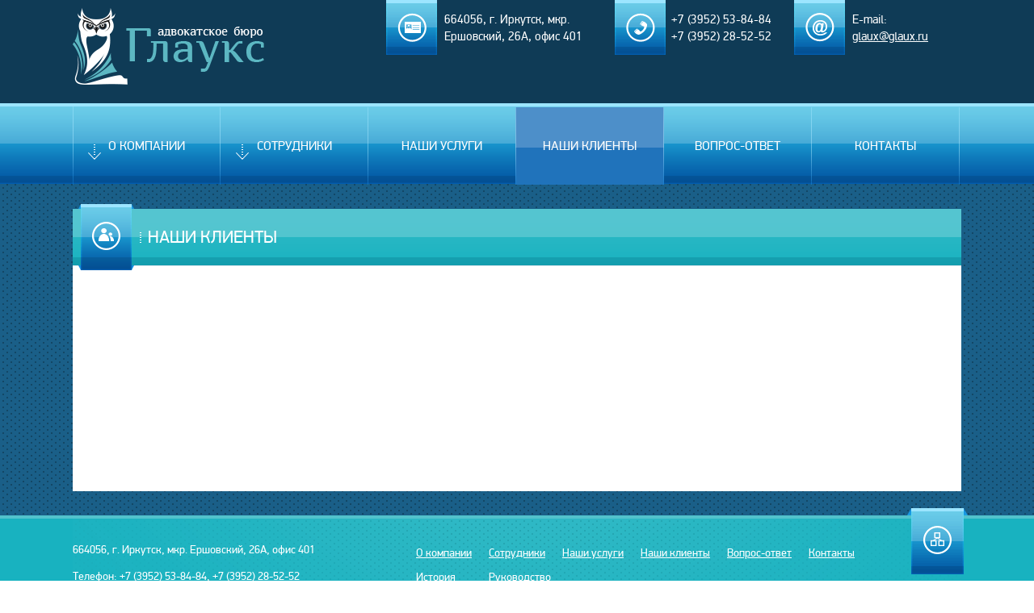

--- FILE ---
content_type: text/html; charset=windows-1251
request_url: http://glaux.ru/nashi-klienty/
body_size: 2431
content:
<!DOCTYPE html>
<!--[if lt IE 7]>      <html class="no-js lt-ie9 lt-ie8 lt-ie7"> <![endif]-->
<!--[if IE 7]>         <html class="no-js lt-ie9 lt-ie8"> <![endif]-->
<!--[if IE 8]>         <html class="no-js lt-ie9"> <![endif]-->
<!--[if gt IE 8]><!--> <html class="no-js"> <!--<![endif]-->
<head>
    <meta http-equiv="X-UA-Compatible" content="IE=edge">
    <meta charset="windows-1251">
    <meta name="viewport" content="width=device-width, initial-scale=1">
    
    

    <title>Наши клиенты</title>

    <link type="text/css" rel="stylesheet" href="/css/rhinoslider-1.05.css">
    <link type="text/css" rel="stylesheet" href="/css/normalize.css">
    <link type="text/css" rel="stylesheet" href="/css/main.css">
    <script type="text/javascript" src="/js/vendor/modernizr-2.6.2.min.js"></script>
</head>
<body>
<!--[if lt IE 7]>
    <p class="browsehappy">You are using an <strong>outdated</strong> browser. Please <a href="http://browsehappy.com/">upgrade your browser</a> to improve your experience.</p>
<![endif]-->
<div class="wrapper">

<div class="header">
    <div class="center">
        <div class="top-links clearfix">
    <a class="mail" href="mailto:glaux@glaux.ru"><span><i></i></span><span>E-mail: <u>glaux@glaux.ru</u></span></a>
    <a class="phone" href="tel:+73952538484"><span><i></i></span><span>+7 (3952) 53-84-84<br>+7 (3952) 28-52-52</span></a>
    <a class="map clearfix" href="/kontakty/"><span><i></i></span><span>664056, г. Иркутск, мкр. Ершовский, 26А, офис 401</span></a>
</div>
        <h1 class="clearfix"><a class="logo" title="На главную" href="/"><img src="/img/logo-2.png" width="237" height="95" alt="Глаукс адвокатское бюро"></a></h1>
        
        
        <ul class="menu clearfix">

    <li class="sub "><a href="/o-kompanii/" title="О компании"><span><i></i></span>О компании</a>
    
        <ul>
        
            <li><a href="/o-kompanii/istorija/" title="История">История</a>
        
            <li><a href="/o-kompanii/karera/" title="Карьера">Карьера</a>
        
            <li><a href="/o-kompanii/otzyvy/" title="Отзывы">Отзывы</a>
        
            <li><a href="/o-kompanii/stati-i-publikacii/" title="Статьи и публикации">Статьи и публикации</a>
        
        </ul>
    

    <li class="sub "><a href="/sotrudniki/" title="Сотрудники"><span><i></i></span>Сотрудники</a>
    
        <ul>
        
            <li><a href="/sotrudniki/rukovodstvo/" title="Руководство">Руководство</a>
        
            <li><a href="/sotrudniki/pomoshhniki/" title="Помощники">Помощники</a>
        
            <li><a href="/sotrudniki/officemanager/" title="Офис-менеджеры">Офис-менеджеры</a>
        
        </ul>
    

    <li class=""><a href="/uslugi/" title="Наши услуги"><span><i></i></span>Наши услуги</a>
    

    <li class="current"><a href="/nashi-klienty/" title="Наши клиенты"><span><i></i></span>Наши клиенты</a>
    

    <li class=""><a href="/vopros-otvet/" title="Вопрос-ответ"><span><i></i></span>Вопрос-ответ</a>
    

    <li class=""><a href="/kontakty/" title="Контакты"><span><i></i></span>Контакты</a>
    

</ul>
    </div>
</div><!-- .header-->

<div class="middle center">

<div class="container inner">
    <div class="content">
        <div class="title page-15"><span class="icon"><i></i></span><h1>Наши клиенты</h1></div>
        <div class="clearfix"></div>

        <style type="text/css">
.list-item .client-img{display:table-cell;vertical-align:middle;width:132px;height:132px;text-align:center;}
</style>
<div class="list">

</div>


        
    </div><!-- .content-->
</div><!-- .container-->

</div><!-- .middle-->
<p id="back-top"><a href="#top"><span></span></a></p>
</div><!-- .wrapper -->

<div class="footer">
    <div class="center">
        <div class="footer-contact">
    <p>664056, г. Иркутск, мкр. Ершовский, 26А, офис 401</p>
    <p>Телефон: +7 (3952) 53-84-84, +7 (3952) 28-52-52</p>
    <p>E-mail: <a href="mailto:glaux%40glaux.ru">glaux@glaux.ru</a></p>
</div>
        
        <div class="footer-menu">
            <a href="/sitemap/" class="s-map" title="Карта сайта"><span></span></a>
            <ul>

    <li><a href="/o-kompanii/" title="О компании">О компании</a>
    
        <ul>
        
            <li><a href="/o-kompanii/istorija/" title="История">История</a>
        
            <li><a href="/o-kompanii/karera/" title="Карьера">Карьера</a>
        
            <li><a href="/o-kompanii/otzyvy/" title="Отзывы">Отзывы</a>
        
            <li><a href="/o-kompanii/stati-i-publikacii/" title="Статьи и публикации">Статьи и публикации</a>
        
        </ul>
    

    <li><a href="/sotrudniki/" title="Сотрудники">Сотрудники</a>
    
        <ul>
        
            <li><a href="/sotrudniki/rukovodstvo/" title="Руководство">Руководство</a>
        
            <li><a href="/sotrudniki/pomoshhniki/" title="Помощники">Помощники</a>
        
            <li><a href="/sotrudniki/officemanager/" title="Офис-менеджеры">Офис-менеджеры</a>
        
        </ul>
    

    <li><a href="/uslugi/" title="Наши услуги">Наши услуги</a>
    

    <li><a href="/nashi-klienty/" title="Наши клиенты">Наши клиенты</a>
    

    <li><a href="/vopros-otvet/" title="Вопрос-ответ">Вопрос-ответ</a>
    

    <li><a href="/kontakty/" title="Контакты">Контакты</a>
    

</ul>
            <br>
            <p class="nikolas"><a href="http://nikolas.ru">Разработка сайта:</a> Nikolas group</p>
        </div>
    </div>
</div><!-- .footer -->

<div id="ajax-messages-container"></div>

<script type="text/javascript" src="/js/vendor/jquery-1.10.2.min.js"></script>
<script type="text/javascript" src="/js/rhinoslider-1.05.min.js"></script>
<script type="text/javascript" src="/js/easing.js"></script>
<script type="text/javascript" src="/js/plugins.js"></script>
<script type="text/javascript" src="/js/main.js"></script>
<!-- Yandex.Metrika counter -->
<script type="text/javascript">
(function (d, w, c) {
(w[c] = w[c] || []).push(function() {
try {
w.yaCounter25436609 = new Ya.Metrika({id:25436609,
webvisor:true,
clickmap:true,
trackLinks:true,
accurateTrackBounce:true});
} catch(e) { }
});

var n = d.getElementsByTagName("script")[0],
s = d.createElement("script"),
f = function () { n.parentNode.insertBefore(s, n); };
s.type = "text/javascript";
s.async = true;
s.src = (d.location.protocol == "https:" ? "https:" : "http:") + "//mc.yandex.ru/metrika/watch.js";

if (w.opera == "[object Opera]") {
d.addEventListener("DOMContentLoaded", f, false);
} else { f(); }
})(document, window, "yandex_metrika_callbacks");
</script>
<noscript><div><img src="//mc.yandex.ru/watch/25436609" style="position:absolute; left:-9999px;" alt="" /></div></noscript>
<!-- /Yandex.Metrika counter -->
<script>
(function(i,s,o,g,r,a,m){i['GoogleAnalyticsObject']=r;i[r]=i[r]||function(){
(i[r].q=i[r].q||[]).push(arguments)},i[r].l=1*new Date();a=s.createElement(o),
m=s.getElementsByTagName(o)[0];a.async=1;a.src=g;m.parentNode.insertBefore(a,m)
})(window,document,'script','//www.google-analytics.com/analytics.js','ga');

ga('create', 'UA-11784453-29', 'auto');
ga('send', 'pageview');

</script>
</body>
</html>


--- FILE ---
content_type: text/css
request_url: http://glaux.ru/css/rhinoslider-1.05.css
body_size: 2723
content:
/**
  * Rhinoslider 1.05
  * http://rhinoslider.com/
  *
  * Copyright 2014: Sebastian Pontow, Rene Maas (http://renemaas.de/)
  * Dual licensed under the MIT or GPL Version 2 licenses.
  * http://rhinoslider.com/license/
  */
.rhino-btn {
	background:url('[data-uri]') 0 0 no-repeat;
	z-index:10;
	width:45px;
	height:45px;
	display:block;
	text-indent:-999%;
	-webkit-user-select:none;
	-moz-user-select:none;
	user-select:none;
}

.rhino-prev, .rhino-next { bottom: 20px; }

.rhino-prev {
	left: 20px;
	background-position:-90px 0;
}

.rhino-next {
	left: 85px;
	background-position:-135px 0;
}

.rhino-prev:hover { background-position:-45px 0px; }

.rhino-next:hover { background-position: 0  0; }

.rhino-toggle {
	top:-4px;
	left:-6px;
}

.rhino-play { background-position:0 0; }

.rhino-play:hover { background-position:0 -53px; }

.rhino-pause { background-position:-56px 0; }

.rhino-pause:hover { background-position:-56px -53px; }

.rhino-container { position:relative; }

.rhino-caption {
	position:absolute;
	background: #000;
	display:none;
	left:0;
	right:0;
	top:0;
	color:#fff;
	padding:10px;
	text-align:right;
	-webkit-user-select:none;
	-moz-user-select:none;
	user-select:none;
}

.rhino-bullets {
	position: absolute;
	bottom: 9px;
	left: 41%;
	margin:0 0 0 -50px;
	z-index: 10;
	padding:0;
}

.rhino-bullets:before, .rhino-bullets:after {
	position:absolute;
	display:block;
	left:-16px;
	content:' ';
	width:16px;
	height:26px;
	background:url(../img/rhinoslider-sprite.png) -224px 0 no-repeat;
}

.rhino-bullets:after {
	left:auto;
	right:-16px;
	background-position: -240px 0;
}

.rhino-bullets li {
	float:left;
	display:inline;
	margin:0 3px;
}

.rhino-bullets li a.rhino-bullet {
	display: block;
	text-indent: -9999px;
	width: 16px;
	height: 15px;
	cursor: pointer;
	background: url('[data-uri]') 0 0 no-repeat;
	font-size: 10px;
	text-align: center;
	padding: 6px 0 5px 0;
	color: #333;
	text-decoration:none;
	-webkit-user-select:none;
	-moz-user-select:none;
	user-select:none;
}

.rhino-bullets li a.rhino-bullet:hover, .rhino-bullets li a.rhino-bullet:focus {
	color:#999;
	background: url('[data-uri]') 0 0 no-repeat;
}

.rhino-bullets li a.rhino-bullet.rhino-active-bullet {
	color:#fff;
	background: url('[data-uri]') 0 0 no-repeat;
}

--- FILE ---
content_type: text/css
request_url: http://glaux.ru/css/main.css
body_size: 24185
content:
@font-face {
  font-family: 'pf_dindisplay_proregular';
  src: url('../fonts/pfdindisplaypro-reg-webfont.eot');
  src: url('../fonts/pfdindisplaypro-reg-webfont.eot?#iefix') format('embedded-opentype'),
    url('../fonts/pfdindisplaypro-reg-webfont.woff') format('woff'),
    url('../fonts/pfdindisplaypro-reg-webfont.ttf') format('truetype');
  font-weight: normal;
  font-style: normal;
}
html,
button,
input,
select,
textarea {
    color: #222;
}

html {
    line-height: 1.4;
	height: 100%;
}

::-moz-selection {
    background: #b3d4fc;
    text-shadow: none;
}

::selection {
    background: #b3d4fc;
    text-shadow: none;
}

hr {
    display: block;
    height: 1px;
    border: 0;
    border-top: 1px solid #ccc;
    margin: 1em 0;
    padding: 0;
}

audio,
canvas,
img,
video {
    vertical-align: middle;
}
fieldset {
    border: 0;
    margin: 0;
    padding: 0;
}
textarea {
    resize: vertical;
}
.browsehappy {
    margin: 0.2em 0;
    background: #ccc;
    color: #000;
    padding: 0.2em 0;
}
h2,h3,h4{
	color: #17B2C0;
}
h3,h4{
	text-transform: uppercase;
	font-size: 16px;
	font-weight: normal;
	margin: 20px 0 3px 0;
}
h4{
	text-transform: none;
}
h2,h2.no-bg{
	font-size: 19px;
	font-weight: normal;
	color: #2073bb;
	text-transform: uppercase;
}
h2.no-bg{
	color: #17B2C0;
	background: none;
}
/* ==========================================================================
   Author's custom styles
   ========================================================================== */
body {
	font-size: 15px;
	font-family: 'pf_dindisplay_proregular';
	width: 100%;
	height: 100%;
}
.wrapper {
	min-height: 100%;
	height: auto !important;
	height: 100%;
	background: url('[data-uri]') 0 0 repeat;
	position: relative;
}
/* Header
-----------------------------------------------------------------------------*/
.header {
	height: 228px;
	background: #0f3b56 url('../img/menu-bg.png') 0 128px repeat-x;
}
.header  h1{
	margin: 0;
}
.logo{
	padding-top: 10px;
	display: block;
	float: left;
}
.top-links a{
	color: #fff;
	text-align: left;
	display: table;
	text-decoration: none;
	float: right;
}
.top-links span+span{
	vertical-align: middle;
	display: table-cell;
}
.top-links .phone i{
	width: 63px;
	display: block;
	height: 68px;
	background: url('[data-uri]') 50% 50% no-repeat;
}
.top-links .phone span:first-child{
	margin-right: -5px;
}
.top-links .phone{
	width: 222px;
}
.top-links .mail i{
	width: 63px;
	display: block;
	height: 68px;
	background: url('[data-uri]') 50% 50% no-repeat;
}
.top-links .mail{
	width: 207px;
	padding-left: 0;
	background: 0;
}
.top-links .map i{
	width: 63px;
	display: block;
	height: 68px;
	background: url('[data-uri]') 50% 50% no-repeat;
}
.top-links .map{
	width: 283px;
}
.top-links a:hover span:first-child{
	background: url('[data-uri]') 0 0 repeat-x;
}
.top-links span:first-child{
	width: 63px;
	margin-right: 9px;
	height: 68px;
	display: inline-block;
	float: left;
	background: url('[data-uri]') 0 0 no-repeat;
}
.menu {
	list-style: none;
	margin: 0;
	padding: 0;
	background: url('../img/menu-border.png') 0 100% no-repeat;
}
.menu >li{
	color: #fdfdfd;
	background: url('../img/menu-border.png') 100% 0 no-repeat;
	float: left;
	display: block;
	text-align: center;
	width: 183px;
/* 	padding: 39px 0px; */
	margin-top: 28px;
	padding-left: 0;
}
.menu > li > a{
	font-size: 16px;
	color: #fdfdfd;
	text-transform: uppercase;
	text-decoration: none;
	list-style: none;
	display: inline-block;
	padding: 39px 0;
	width: 184px;
	margin-left: -1px;
	position: relative;
}
.menu > .current,.menu > li:hover {
	background: url('[data-uri]') 0 0 repeat-x;
}
.menu > .current > a,.menu > li:hover >a{
	background: url('[data-uri]') 0 0 no-repeat;
}
.menu .sub span {
	position: absolute;
	width: 36px;
	height: 36px;
	left: 10px;
	top: 37px;
}
.menu .sub.open span{
	background: url('[data-uri]') 0 0 no-repeat;
	top: 53px;
}
.menu .sub span i{
	background: url('[data-uri]') 0 0 no-repeat;
	width: 16px;
	height: 19px;
	display: block;
	margin: 9px auto 0;
}
.menu .sub.open >a{
	background: url('[data-uri]') 0 0 repeat-x;
}
.menu .sub {
	position: relative;
}
.menu .sub.open {
	background: url('[data-uri]') 0 0 repeat-x;
	position: relative;
}
.menu .sub ul{
	display: none;
	position: absolute;
	z-index: 1000;
	width: 330px;
	margin: 0;
	padding: 0;
	border: 1px solid #09808f;
	background: #17b2c0;
	left: -1px;
	list-style: none;
}
.menu .sub ul li+li{
	border-top: 1px solid #52c2cc;
}
.menu .sub ul li a{
	font-size: 16px;
	text-decoration: none;
	text-transform: uppercase;
	color: #fdfdfd;
	display: block;
	padding-left: 33px;
}
.menu .sub ul li.active a,.menu .sub ul li:hover a{
	font-family: 'pf_dindisplay_proregular';
	background: url('[data-uri]') 22px 50% no-repeat;
}
.menu .sub ul li.active,.menu .sub ul li:hover{
	background: #2073bb;
}
.menu .sub ul li{
	color: #fdfdfd;
	line-height: 38px;
	font-size: 16px;
	text-align: left;
	padding-left: 0;
}
#slider{
	width: 1100px;
	height: 480px;
	margin: 0;
	padding: 0;
	overflow: hidden;
}
/* Middle
-----------------------------------------------------------------------------*/
.center,
.center.middle{
	width: 1100px;
	margin: 0 auto;
}

.middle {
	width: 100%;
	padding: 0 0 178px;
	position: relative;
}
.middle:after {
	display: table;
	clear: both;
	content: '';
}
.container {
	width: 100%;
	float: left;
	overflow: hidden;
	margin-bottom: 30px;
}
.content {
	padding: 0 0 0 418px;
}
.inner .content .title{
	margin-top: 0px; 
}
.inner .content{
	padding: 0 0 20px 0;
	background: #fff;
	margin-top: 30px;
	min-height: 330px;
}
.clider-container{
	width: 1100px;
	margin: 30px 0;
}
.reviews {
	background: #fff;
	width: 100%;
	height: 264px;
}
.reviews th{
	font-weight: normal;
	color: #000;
	text-transform: uppercase;
	text-align: left;
	padding:  0 20px;
	height: 66px;
	background: #ecf0f6;
	width: 341px;
}
.reviews th+th{
	width: 345px;
}
.reviews th+th,.reviews td+td{
	border-left: 1px solid #e2e7ee;
}
.reviews td{
	padding:  19px 20px 0;
	vertical-align: top;
}
.reviews a:hover{
	text-decoration: none;
}
.reviews a{
	display: block;
	font-size: 15px;
	color: #000;
	line-height: 18px;
	text-decoration: none;
	height: 105px;
	overflow: hidden;
}
.reviews a:hover{
	text-decoration: underline;
}
.reviews h2{
	font-size: 15px;
	line-height: 16px;
	font-weight: bold;
	margin: 0;
}
.reviews .pull-right{
	margin-bottom: 20px;
	margin-top: 30px;
}
.reviews i{
	line-height: 15px;
	text-align: right;
	display: block;
	color: #000;
}
.pull-right{
	float: right;
}
.emp-item,.list-item{
	width: 513px;
	background: #ecf0f6;
	float: left;
	margin-left: 34px;
	margin-bottom: 30px;
	height: 210px;
}
.emp-item{
	height: auto;
	width: 100%;
	margin: 20px 0 0 0;
}
.emp-item:first-child{
	margin-top: 26px;
}
.list{
	padding-left: 20px;
	margin-left: -34px;
	margin-top: 26px;
}
.list:before,
.list:after {
    content: " "; 
    display: table; 
}
.list:after {
    clear: both;
}
.emp-item h2,.list-item h2{
	background: #17b2c0;
	margin: 0;
	color: #fff;
	font-size: 19px;
	font-weight: normal;
	line-height: 38px;
	padding-left: 20px;
	text-transform: uppercase;
	margin-bottom: 0px;
}
.list-item h2{
	margin-bottom: 20px;
}
.emp-item div> b{
	margin-left: 20px;
	font-size: 16px;
	color: #17b2c0;
	display: block;
	margin-top: 12px;
}
.emp-item  i{
	margin-left: 20px;
	display: block;
	font-size: 14px;
	color: #000;
	font-style: normal;
}
.mail{
	display: block;
}
.pull-left{
	float: left;
}
.emp-item img{
	margin-right: 20px;
	margin-top: 20px;
	margin-bottom: 20px;
}
.mail{
	background: url('[data-uri]') 0 0 no-repeat;
	font-size: 15px;
	color: #1489c5;
	text-decoration: underline;
	display: block;
	padding-left: 30px;
	/* font-family: Tahoma; */
	margin-bottom: 3px;
}
.mail:hover{
	text-decoration: none;
}
.emp-item div{
	overflow: hidden;
	margin-top: 15px;
	padding-bottom: 12px;
}
ul{
	list-style: none ;
	margin-top: 0;
	padding-left: 20px;
}
.emp-item ul{
	margin: 0;
	padding: 0;
	list-style-position: inside;
}
.emp-item ul li,ul li{
	line-height: 18px;
	padding-left: 20px;
	background: url('../img/ul.png') 0 -1px no-repeat;
}
.emp-item div b{
	color: #17b2c0;
	font-weight: normal;
}

.top-links{
	overflow: hidden;
	float: right;
	height: 68px;
}
.emp-item div p,.line-contact{
	margin: 0;
	font-size: 15px;
	line-height: 20px;
}
.emp-item div p{
	margin-bottom: 5px;
}
.emp-item .line-contact{
	margin: 0;
}
.emp-item div p.stag{
	margin-top: 5px;
}
.emp-item div .line-contact span,span.tel,span.skype,span.fax,span.tel-s,span.adres{
	display: inline-block;
	/* font-family: Tahoma; */
	font-size: 15px;
	color: #010101;
	background: url('[data-uri]') 0 0 no-repeat;
	padding-left: 30px;
	margin-bottom: 3px;
	margin-right: 20px;
}
span.adres{
	background: url('[data-uri]') 0 0 no-repeat; 
}
.emp-item div span.tel-s,span.tel-s{
	background: url('[data-uri]') 0 0 no-repeat;
	 width: 150px;
}
.emp-item div span.fax,span.fax{
	background: url('[data-uri]') 0 0 no-repeat;
}
hr{
	background: url('[data-uri]') 0 0 repeat-x;
	border: 0;
	height: 2px;
}
.emp-item  hr{
	margin: 10px 0  15px 0;
}
.emp-item div span.tel,span.tel{
	background: url('[data-uri]') 0 0 no-repeat;
	 width: 150px;
}
.emp-item div span.skype,span.skype{
	background-position:  0 -48px;
}
.emp-item div span.skype a,span.skype a{
	color: #1489c5;
}
.emp-item h3 a,.more-up{
	text-align: right;
	text-decoration: underline;
	color: #1489c5;
	font-size: 15px;
	/* font-family: Tahoma; */
	font-weight: normal;
	float: right;
}
.emp-item h3 b{
	background: url('[data-uri]') 0 0 no-repeat;
	padding: 1px 0 1px 29px;
}
.emp-item h3{
	font-family: 'pf_dindisplay_proregular';
	font-weight: bold;
	font-size: 16px;
	color: #17b2c0;
	margin: 15px 20px 5px 0;
	line-height: 19px;
	text-transform: none;
}
h2 .div{
	background: url('[data-uri]') 0 50% no-repeat;
	font-size: 16px;
	text-transform: none;
	padding-left: 10px;
	margin-left: 10px;
}
.first p{
	font-size: 15px;
	/* font-family: Tahoma; */
	color: #010101;
}
.more-down:hover,.more-up:hover{
	text-decoration: none;
	color: #000;
}
.more-bio p{
	padding: 0 20px ;
}
.more-bio h3{
	margin: 0;
	padding: 0 20px;
}
.more-bio{
	display: none;
}
.content-padding{
	padding: 0 20px;
	position: relative;
}
.content-padding:after,.form-comment:after,.control-group:after,.article:after,.list-article:after {
    clear: both;
}
.list-article:before,
.list-article:after,.content-padding:before,
.content-padding:after,.article:before,
.article:after,.form-comment:before,
.form-comment:after,.control-group:after,.control-group:before {
    content: " "; 
    display: table; 
}
.form-comment{
	background: #fff url('[data-uri]') 0 100% repeat-x;
	margin-bottom: 30px;
	padding-bottom: 30px;
}
.form-comment.float-form textarea{
	resize: none;
}
.form-comment.float-form{
	background: #fff url('[data-uri]') 0 0 repeat-x;
}
.form-comment fieldset{
	background: url('[data-uri]') 0 0 repeat-x;
	padding-top: 30px;
	position: relative;
}
.form-comment .pull-left{
	width: 858px;
} 
form .controls+.controls{
	margin-left: 20px;
}
form .turing{display:none;}
form .controls{
	width: 272px;
	background: #ECF0F6;
	position: relative;
	height: 40px;
}
form .controlst{
    position: relative;
}
form .controlst .help{
    left: -10px;
    white-space:nowrap;
    top:130px;
    margin-left:10px;
}

form .myInput{
	color: #4c6c86;
	/* font-family: Tahoma; */
	font-size: 15px;
	background:  url('[data-uri]') 231px 0 repeat-y;
	border: none;
	height: 40px;
	padding: 0 1px 0 18px;
	width: 213px;
	outline: none;
}
form .requared, form .controlst.requared {
	background:  #ECF0F6 url('[data-uri]') 97% 50% no-repeat;
} 
form .controlst.requared{
    background-position: 825px 50%;
}
form .controlst.success ,
form .success {
	background: #ECF0F6 url('[data-uri]') 97% 50% no-repeat;
}
form .controlst.success{
    background-position: 825px 50%;
}
form .control-group.inline .controls{
	display: block;
	float: left;
}
.help{display:none;}
.error .help{
    display:block;
	position: absolute;
	top: 40px;
	margin: 0;
	color: #bd383b;
	font-size: 12px;
	/* font-family: Tahoma; */
}
form .controls.error,form .controlst.error {
	background:  url('[data-uri]') 100% 50% no-repeat;
}
form .controlst.error {
    background-color:#BD383B;
}
form .controlst.error:after{
    content:"";
    display:block;
    position:absolute;
    height:100%;
    width:1px;
    border-left: 1px solid #FFF;
    left:100%;
    margin-left: -41px;
    top:0;
}
form .controls.error input,form .controlst.error .myInput{
	border: 1px solid #bd383b;
	height: 38px;
	color: #bd383b;
	width: 210px;
/* 	background: #ecf0f6 url('[data-uri]') 100% 0 repeat-y; */
}
form .controlst.error{
    margin-top:-2px;
}
form .control-group.inline{
	margin-bottom: 30px;
}
form .controlst {
	width: 857px;
	background: #ecf0f6;
}
form .controlst.error .myInput{
	width: 795px;
	height: 98px;
	padding-top: 15px;
	padding-bottom: 15px;
}
form textarea.myInput{
	background: #ecf0f6;
	height: 98px;
	width: 798px;
	border-right: 1px solid #fff;
	padding-top: 15px;
	padding-bottom: 15px;
	color: #000;
	font-size: 15px;
	/* font-family: Tahoma; */
}
.symbol{
	font-size: 13px;
	color: #010101;
	text-align: right;
	background:   url('[data-uri]') 100% 0 no-repeat;
	line-height: 13px;
	padding-top: 20px;
	position: absolute;
	right: 0;
	top: -6px;
	width: 128px;
	padding-right: 25px;
}
.faq-avt span{
	background: url('[data-uri]') 50% 14px no-repeat;
	font-size: 12px;
	color: #000;
	/* font-family: Tahoma; */
	text-align: center;
	display: block;
	padding-top: 69px;
}
.faq-avt{
	background: url('[data-uri]') 0 0 no-repeat;
	float: left;
	width: 63px;
}
.faq-a  .faq-content{
	background: url('[data-uri]') 868px 14px no-repeat;
}
.faq-content{
	overflow: hidden;
	padding-left: 24px;
	background: url('[data-uri]') 10px 14px no-repeat;
}
.faq-blue b{
	color: #fff;
	font-family: 'pf_dindisplay_proregular';
	font-size: 15px;
	text-transform: uppercase;
	padding-left: 20px;
	background: url('[data-uri]') no-repeat 100% 50%;
	padding-right: 14px;
	margin-right: 13px;
}
.faq-blue span{
    margin-left:20px;
}
.faq-blue b + span{
    margin-left: 0;
}
.faq-blue+div p{
	margin: 0 0 10px 0;
	font-size: 15px;
	color: #000;
	/* font-family: Tahoma; */
}
.faq-blue+div{
	background: #ecf0f6;
	padding-top: 7px;
	padding-left: 20px;
	line-height: 17px;
	padding-right: 20px;
	padding-bottom: 10px;
	margin-bottom: 20px;
}
.faq-blue{
	background: #17b2c0;
	color: #fff;
	padding: 9px 0;
}
.faq-a .faq-content{
	padding-right: 24px;
	padding-left: 0;
	margin-left: 105px;
}
.faq-a .faq-blue b{
	display: block;
	text-align: right;
	background: none;
}
.faq-a .faq-avt span{
	background: url('[data-uri]') 50% 14px no-repeat;
}
.faq-a .faq-avt{
	float: right;
}
.btn{
	position: absolute;
	bottom: 0px;
	right: 0;
	background: url('[data-uri]') 0 0 no-repeat;
	font-weight: bold;
	font-size: 15px;
	text-transform: uppercase;
	color: #fff;
	border: none;
	padding: 15px 44px;
}
.list-item span img{
	margin-top: 0px;
}
.list-item span.pull-left{
	width: 132px;
	height: 132px;
	display: block;
	text-align: center;
	background: #fff;
	margin-top: 0px;
	margin-right: 20px;
}
.list-item  a.link-web{
	background: url('[data-uri]') 0 0 no-repeat;
	color: #1489c5;
	font-size: 15px;
	/* font-family: Tahoma; */
	padding-left: 30px;
	padding-bottom: 3px;
	display: inline-block;
}
.list-item div a:hover{
	color: #000;
	text-decoration: none;
}
.list-item div p{
	/* font-family: Tahoma; */
	font-size: 15px;
	color: #010101;
	margin-top: -4px;
	line-height: 20px;
}
.list-item div {
	overflow: hidden;
}
.faq-left{
	width: 396px;
	float: left;
	margin-top: 30px;
	margin-right: 30px;
}
.faq-left ul{
	list-style: none;
	margin: 0;
	padding: 0;
}
.faq-left ul li.cur{
	background: #17b2c0;
	font-weight: normal;
}
.faq-left ul li{
	background: #1894cc;
	padding: 8px 0 8px 20px;
	border-bottom: 1px solid #fff;
}
.faq-left ul li:hover {
	background: #2073bb;
}
.faq-left ul li:hover a{
	color: #fff;
}
.faq-left ul li a{
	color: #fff;
	text-decoration: none;
	font-size: 16px;
	display: block;
}
.faq-contents{
	overflow: hidden;
	margin-top: 30px;
	background: url("[data-uri]") repeat-x  0 45px ;
	margin-bottom: 140px;
}
.faq-contents h2{
	color: #17b2c0;
	font-size: 17px;
	font-family: 'pf_dindisplay_proregular';
	font-weight: normal;
	background: url('[data-uri]') 0 0 no-repeat;
	margin-top: 0px;
	padding: 6px 0 6px 45px;
	text-transform: none;
	margin-bottom: 9px;
}
.float-form{
	display: none;
	position: relative;
	width: 1060px;
	height: 270px;
	left: -20px;
	top: 0;
	padding: 0 20px;
	box-shadow: 0 4px 10px 0 #CCC;
	margin-top: 5px;
}
.float-form fieldset{
	background: none;
	position: relative;
	top: -35px;
}
.inner .title .all,.inner .all-c-p .all{
	text-transform: uppercase;
}
.faq-item{
	background: url("[data-uri]") repeat-x  0 100% ;
	padding-bottom: 20px;
	padding-top: 25px;
}
.faq-item a i{
	width: 8px;
	height: 7px;
	display: inline-block;
	background: url('[data-uri]') 0 0 no-repeat;
	margin-left: 4px;
}
.faq-item.open a i{
	background: url('[data-uri]') 0 0 no-repeat;
}
.faq-item a{
	color: #000;
	font-size: 15px;
	line-height: 18px;
	display: inline-block;
}
.faq-item a:hover{
	text-decoration: none;
}
.f-ans p{
	margin: 0px;
}
.f-ans{
	margin-top: 10px;
	display: none;
	margin-left: 10px;
}
.faq-item.open a{
	color: #17b2c0;
	text-decoration: none;
}
.faq-item.open p a{
	color: #1489C5;
	text-decoration: underline;
}
.faq-item.open p a:hover{
	text-decoration: none;
}
.content-padding .article{
	margin-top: 26px;
	background: #ecf0f6;
	margin-bottom: 20px;
	padding-top: 20px;
}
.article li{
	margin-bottom: 3px;
}
.content-padding .article p{
	font-size: 15px;
	/* font-family: Tahoma; */
	line-height: 20px;
	margin-top: 0;
	margin-left: 18px;
}
.content-padding .article img.pull-left,.list-article img.pull-left{
	margin-right: 18px;
}
.content-padding .article h2,.list-article h2{
	background: #17b2c0;
	margin: 0;
	color: #fff;
	font-size: 19px;
	font-weight: normal;
	line-height: 38px;
	padding-left: 20px;
	text-transform: uppercase;
	margin-bottom: 20px;
}
.content-padding .article h2:first-child{
	margin-top: -20px;
}
.content-padding .article h2.no-bg{
	color: #17B2C0;
	background: none;
	margin: 20px 0;
}
.article h3,.article h4{
	margin-left: 18px;
}
.prev a,.next a{
	color: #1489c5;
	font-size: 15px;
	text-decoration: underline;
	/* font-family: Tahoma; */
}
.links{
	text-align: right;
	margin-bottom: 10px;
}
.next {
	margin-right: 20px;
	background: url('[data-uri]') 100% 7px no-repeat;
	padding-right: 20px;
}
.next:hover{
	background: url('[data-uri]') 100% 7px no-repeat;
}
.prev{
	margin-right: 29px;
	background: url('[data-uri]') 0 7px no-repeat;
	padding-left: 20px;
}
.prev:hover{
	background: url('[data-uri]') 0 7px no-repeat;
}
.prev a:hover,.next a:hover{
	text-decoration: none;
	color: #000;
}
.date-article{
	font-size: 14px;
	margin-right: 20px;
	margin-bottom: 30px;
}
.table{
	width: 100%;
	margin: 25px  0 20px 0; 
}
.table tr{
	background: url('[data-uri]') 0 100% repeat-x;
}
.table th{
	text-align: left;
	color: #fff;
	text-transform: uppercase;
	background: #17b2c0 url('[data-uri]') 0 100% repeat-x;
	font-weight: normal;
	padding: 13px 20px;
	line-height: 12px;
}
.table {
	background:#fff;
}
.table td{
	padding: 13px 20px;
	line-height: 12px;
	font-size: 14px;
	background:  url('[data-uri]') 0 0 repeat-y; 
}
.table td+td{
	background-position: -1px 0;
}
.table tbody{
	background:  url('[data-uri]') 100% 0 repeat-y;
}
.maps-2{
	list-style: none;
	padding-left: 35px;
}
.maps-2 >li{
	padding-left: 20px;
	border-left: 1px solid #1489c5;
}
.maps-2 >li>a{
	text-transform: uppercase;
}
.maps-2 >li.op>a{
	text-decoration: none;
}
.maps-2 a{
	color: #1489c5;
	text-decoration: underline;
	font-size: 16px;
}
.maps-2 a:hover{
	text-decoration: none;
	color: #000;
}
.maps-2 >li {
	position: relative;
	padding: 5px 0 5px 20px;
	background: none;
	margin-bottom: 0;
}
.maps-2 >li i{
	width: 9px;
	height: 9px;
	display: block;
	position: absolute;
	top: 10px;
	left: -5px;
	background: url('[data-uri]') 0 0 no-repeat;
}
.maps-2 >li:last-child{
	padding-bottom: 0;
}
.maps-2 >li:last-child i{
	background: #ecf0f6 url('[data-uri]') 0 -18px no-repeat;
	height: 14px;
	top: 10px;
}
.maps-2 >li:first-child i{
	height: 14px;
	background: #ecf0f6 url('[data-uri]') 0 5px no-repeat;
	top: -2px;
}
.maps-2 li li{
	padding: 4px 0px;
	background: none;
}
.maps-2 ul{
	list-style: none;
	margin: 8px 0 0 0;
	padding-left: 23px;
}
h2 a:hover{
	text-decoration: none;
}
h2 a{
	color: #fff;
}
.map-icon{
	background: url('[data-uri]') 0 0 no-repeat;
	width: 28px;
	height: 28px;
	display: inline-block;
	position: relative;
	top: 7px;
	margin-right: 10px;
}
.list-article:first-child{
	margin-top: 30px;
}
.list-article img.pull-left{

}
.list-article p{
	margin: 0 10px 0 20px;
	color: #010101;
	font-size: 15px;
	/* font-family: Tahoma; */
	line-height: 20px;
}
.list-article{
	margin-bottom: 20px;
	background: #ecf0f6;
	padding-bottom: 15px;
}
.list-article i.date-article{
	margin-top: 15px;
	margin-bottom: 0;
}
.list-article .ar-l{
	background: url('[data-uri]') 100% 50% no-repeat;
	padding-right: 20px;
}
.list-item .line-contact{
	margin-left: 20px;
}
.stat  .list-item{
	height: 190px;
}
.stat+img{
	padding-left: 20px;
}
.rhino-container li{
	padding-left: 0;
}
.stat .mail{
	display: inline-block;
}
.stat .mail+.mail{
	background: none;
	padding: 0;
}
.stat span.tel{
	width: auto;
}
.link-web:hover{
	text-decoration: none;
}
/* Left Sidebar
-----------------------------------------------------------------------------*/
.left-sidebar {
	float: left;
	width: 398px;
	margin-left: -100%;
	position: relative;
	background: #fff;
	margin-top: 6px;
	margin-bottom: 20px;
}
.title{
	width: 100%;
	height: 70px;
	background: url('[data-uri]') 0 0 repeat-x;
	color: #fdfdfd;
	font-size: 19px;
	font-family: 'pf_dindisplay_proregular';
	text-transform: uppercase;
	float: left;
	border-bottom: 1px solid #e2e7ee;
	margin-top: 6px;
}
.left-sidebar .title {
	margin-top: 0px;
}
.left-sidebar .title a:hover{
	text-decoration: none;
}
.title .icon+span,.title .icon+h2,.title .icon+h1{
	margin-left: 83px;
	background: url('[data-uri]')  0 50% no-repeat;
	padding-left: 10px;
	display: block;
    margin-left: 83px;
    margin-top: 20px;
	font-size: 22px;
	font-weight: normal;
	color: #fff;
}
.title .icon:before,.s-map:before{
	content: " ";
	width: 5px;
	height: 82px;
	display: block;
	background: url('[data-uri]') 0 0 no-repeat;
	position: absolute;
	left: -5px;
	top: 0px;
}
.s-map:before{
	width: 8px;
	left: -8px;
	background: url('[data-uri]') 0 0 no-repeat;
}
.title .icon:after,.s-map:after{
	content: " ";
	width: 5px;
	height: 82px;
	display: block;
	background: url('[data-uri]') 0 0 no-repeat;
	position: absolute;
	right: -5px;
	top: 0px;
}
.s-map:after{
	background: url('[data-uri]') 0 0 no-repeat;
	width: 8px;
	right: -8px;
}
.left-sidebar .title .icon i{
	background: url('[data-uri]') 0 0 no-repeat;
}
.title .icon i,.s-map span{
	background: url('[data-uri]') 0 0 no-repeat;
	width: 36px;
	height: 36px;
	display: block;
	margin: 22px auto 0;
}

.s-map span{
	background: url('[data-uri]') 0 0 no-repeat;
}
.title .icon,.s-map{
	width: 59px;
	z-index: 110;
	height: 82px;
	background: url('[data-uri]') 0 0 repeat-x;
	display: block;
	float: left;
	position: relative;
	top: -6px;
	margin-left: 12px;
}
.s-map{
	background: url('[data-uri]') 0 0 repeat-x;
}
.s-map{
	float: right;
	top: -13px;
}
.page-15 .icon i{
	background: url('[data-uri]') 0 0 no-repeat;
}
.page-18 .icon i{
	background: url('[data-uri]') 0 0 no-repeat;
}
.page-17 .icon i{
	background: url('[data-uri]') 0 0 no-repeat;
}
.page-20 .icon i{
	background: url('[data-uri]') 0 0 no-repeat;
}
.page-24 .icon i,.page-22 .icon i,.page-23 .icon i{
	background: url('[data-uri]') 0 0 no-repeat;
}
.all-c-p {
	position: absolute;
	right: 0px;
	top: -70px;
}

.all-c-p .all, .all-c-p .all-h,.title .all,.title .all-h{
	color: #fff;
	font-size: 15px;
	text-transform: none;
	float: right;
	margin-right: 18px;
	margin-top: 23px;
}
.all-c-p .all-h,.title .all-h{
	display: none;
	text-transform: uppercase; 
}
.all-c-p .all:hover,.title .all:hover{
	text-decoration: none;
}
.left-sidebar .klients a{
	display: block;
	float: left;
	width: 132px;
	text-align: center;
}
.left-sidebar .klients{
	display: table;
}
.left-sidebar a img{
	vertical-align: middle;
}
.left-sidebar .klients td:hover{
	background-color: #ecf0f6;
}
.left-sidebar .klients tr+tr{
	border-top: 1px solid #e2e7ee;
}
.left-sidebar .klients td+td{
	border-left: 1px solid #e2e7ee;
}
.left-sidebar .klients td{
	height: 132px;
}
.klients td{
	background-position: -1000px -1000px;
	background-repeat: no-repeat;
}
.klients td:hover{
	background-position: 50% 50%;
	background-repeat: no-repeat;
}
.klients td:hover img{
	visibility: hidden;
}
/* Footer
-----------------------------------------------------------------------------*/
.footer {
	width: 100%;
	margin-top: -178px;
	height: 174px;
	background: #18b2c0;
	position: relative;
	border-top: 4px solid #52c2cc;
}
.footer div.center{
	margin: 0 auto 0;
	width: 1100px;
	background: url('../img/shidow-footer.png') 50% 0 no-repeat;
	height: 100%;
}
.footer-menu{
	float: right;
	position: relative;
	width: 675px;
}
.footer-contact{
	float: left;
	margin-top: 15px;
}
.footer-contact p{
	font-size: 14px;
	color: #fff;
}
.footer-contact a:hover{
	text-decoration: none;
}
.footer-contact a{
	color: #fff;
}
.footer-menu > ul{
	margin-top: 31px;
	padding: 0;
}
.footer-menu ul > li+li{
	margin-left: 21px;
}
.footer-menu > ul>li{
	display: inline-block;
	position: relative;
	padding-left: 0;
}
.footer-menu ul ul{
	margin: 0;
    padding: 0;
    position: absolute;
    top: 30px;
	list-style: none;
	left: -10px;
}
.footer-menu ul ul li.act{
	background: url('[data-uri]') no-repeat 0px 50%;
}
.footer-menu ul ul li{
	margin-left: 0;
	line-height: 18px;
	padding-left: 10px;
	background: none;
}
.footer-menu ul li a{
	font-size: 14px;
	color: #fff;
}
.footer-menu ul li a:hover{
	text-decoration: none;
}
.nikolas{
	float: right;
	color: #fff;
	font-size: 14px;
}
.nikolas a:hover{
	text-decoration: none;
}
.nikolas a{
	color: #fff;
}

#back-top {
    bottom: 100px;
    margin-right: 60px;
    position: fixed;
    z-index: 1000;
	right: 0;
}
#back-top a {
    display: block;
    transition: all 1s ease 0s;
    width: 70px;
}
#back-top span {
    background: url('[data-uri]') no-repeat  0px -70px;
    display: block;
    height: 70px;
    margin-bottom: 7px;
    width: 70px;
}

#back-top a:hover span{
	background-position:  0 -140px;
}
#back-top a:active span{
	background-position:  0 0px;
}
.top-links u:hover{
	text-decoration: none;
}

#ajax-messages-container{
    position: fixed;
    top:0;
    left: 50%;
    width: 220px;
    margin-left: -110px;
    z-index: 1001;
}
.ajax-message{
    color:#FFF;
    background-color:#12ae87;
    text-align:center;
    padding:20px;
    line-height:1.5;
    position: relative;
    top: -1000px;
}
.content-padding.ajax-loading:after {
    background: url("../img/ajax-loader.gif") no-repeat 0 0 ;
    content: "";
    display: block;
    height: 15px;
    margin-left: 450px;
    margin-top: -7px;
    position: absolute;
    width: 128px;
}
#pages{
	display: none;
}
@media (max-width: 1100px){
	.wrapper {
		width: 1116px;
	}
	.footer {
		width: 1116px;
		
	}
}

--- FILE ---
content_type: application/javascript
request_url: http://glaux.ru/js/main.js
body_size: 5525
content:
function ajax_message(text,type){
    var container = $("#ajax-messages-container");
    container.append('<div class="ajax-message ' + type + '">' + text + '</div>');
    var obj = $(".ajax-message:last");
    var h = -obj.outerHeight() + "px";
    obj
    .css("top",h)
    .animate({top: 0},500,function(){
        setTimeout(function(){
            if(obj) obj.animate({top: h},500,function(){
                obj.remove();
            });
        },3000);
    });
    return false;
}
$(document).ready(function() {
	$('.menu .sub > a').click(function(){
		var _this=$(this).closest('.sub');
		$('.menu .sub').not(_this).removeClass('open').find('ul').slideUp();
		
		_this.find('ul').slideToggle();
		_this.toggleClass('open');
		return false;
	});
	
	$(document).click(function(event) {
		if ($(event.target).closest(".menu .sub").length) return;
		$(".menu .sub ul").slideUp();
		$(".menu .sub").removeClass("open");
		event.stopPropagation();
	});
	
	
	$('#slider').rhinoslider({
		effect: 'shuffle',
		controlsMousewheel: false,
		controlsPlayPause: false,
		showBullets: 'always',
		changeBullets: 'before',
		showControls: 'always',
		autoPlay:'true',
		pauseOnHover: false
	});
	
	$('.more-down').click(function(){
		var item=$(this).closest('.emp-item');
		item.find('.first').slideUp('slow');
		item.find('.more-bio').slideDown('slow');
		
		return false;
	});
	$('.more-up').click(function(){
		var item=$(this).closest('.emp-item');
		item.find('.first').slideDown('slow');
		item.find('.more-bio').slideUp('slow');
		
		return false;
	});
	$('.inner .all').click(function(){
		$(this).closest('.content').find('form').slideDown();
		$(this).hide();
		$('.all-h').show();
		return false;
	});
	$('.inner .all-h').click(function(){
		$(this).closest('.content').find('form').slideUp();
		$(this).hide();
		$('.all').show();
		return false;
	});
	/* $('.faq-item').on('click','>a',function(){
		$(this).closest('.faq-item').toggleClass('open').find('.f-ans').slideToggle();
		
		return false;
	}); */
	
	 // hide #back-top first
	$("#back-top").hide();
	// fade in #back-top
	$(function () {
		$(window).scroll(function () {
			if ($(this).scrollTop() > 100) {
				$('#back-top').fadeIn();
			} else {
				$('#back-top').fadeOut();
			}
		});
		// scroll body to 0px on click
		$('#back-top a').click(function () {
			$('body,html').animate({
				scrollTop: 0
			}, 800);
			return false;
		});
	}); 
    
    $(":input").focus(function(){
        if($(this).parent().is(".error,.success")) $(this).next().text("").end().parent().removeClass("error success");
    })
    
    $("form").submit(function(){
        var form = $(this);
        var data = $(this).serialize();
        
        $.ajax({
            type: "POST",
            url: $(this).attr("action"),
            data: data,
            dataType: "json",
            success: function(data){
                form.find(":input")
                .next().text("")
                .end()
                .parent().removeClass("error success");
                
                if(data.redirect){
                    form.find(":input").each(function(){
                        $(this)
                        .val("")
                        .next().text("")
                        .end()
                        .parent().removeClass("error success");
                    });
                    ajax_message(data.message, "success");
					if(form.hasClass('faq-f')){
						$('.inner .all-h').click();
					}
                    return false;
                }
                
                if(data.error){
                    ajax_message(data.error, "error");
                }
                
                form.find(":input").each(function(){
                    var name = $(this).attr("name");
                    $(this)
                    .next().text(data.fields[name] || "")
                    .end()
                    .parent().addClass(data.fields[name] ? "error" : "success");
                });
                
                for(i in data.fields){
                    var input = form.find(":input[name="+i+"]");
                    input
                    .next().text(data.fields[i])
                    .end()
                    .parent().addClass("error");
                }
            }
        });
        return false;
    });
	$('.faq-contents ').on('click','.faq-item>a',function(){
		$(this).closest('.faq-item').toggleClass('open').find('.f-ans').slideToggle();
		console.log(this);
		return false;
	});
	var count=2;
	var flag=0;
	$(window).scroll(function(){
		if((($(window).scrollTop()+$(window).height())+100)>=$(document).height()){
			var $pages = $('#pages');
			if(flag==1) return false;
			if ( $pages.length > 0 ) {
					$('.content-padding').addClass('ajax-loading');
					flag=1;
					$.ajax({
						url: './?page='+count,
						success:function(data){
							if(data){
								$pages.prev().append(data);
								count=count+1;
								flag=0;
								$('.content-padding').removeClass('ajax-loading');
								/* $('.faq-item>a').click(function(){
									$(this).closest('.faq-item').toggleClass('open').find('.f-ans').slideToggle();
									
									return false;
								}); */
							}else{
								$(this).unbind("scroll");
								$('.content-padding').removeClass('ajax-loading');
							}
						}
					});
					
			}
/* 			$('.faq-item>a').click(function(){
		$(this).closest('.faq-item').toggleClass('open').find('.f-ans').slideToggle();
		
		return false;
	}); */
		}
	});

});

--- FILE ---
content_type: text/plain
request_url: https://www.google-analytics.com/j/collect?v=1&_v=j102&a=1887990236&t=pageview&_s=1&dl=http%3A%2F%2Fglaux.ru%2Fnashi-klienty%2F&ul=en-us%40posix&dt=%D0%9D%D0%B0%D1%88%D0%B8%20%D0%BA%D0%BB%D0%B8%D0%B5%D0%BD%D1%82%D1%8B&sr=1280x720&vp=1280x720&_u=IEBAAEABAAAAACAAI~&jid=215660146&gjid=1671785279&cid=1397208189.1768705342&tid=UA-11784453-29&_gid=1297456654.1768705342&_r=1&_slc=1&z=1603930087
body_size: -282
content:
2,cG-0MQBNS5L0G

--- FILE ---
content_type: application/javascript
request_url: http://glaux.ru/js/rhinoslider-1.05.min.js
body_size: 30967
content:
/**
  * Rhinoslider 1.05
  * http://rhinoslider.com/
  *
  * Copyright 2014: Sebastian Pontow, Rene Maas (http://renemaas.de/)
  * Dual licensed under the MIT or GPL Version 2 licenses.
  * http://rhinoslider.com/license/
  */

(function($,window,undefined){$.extend($.easing,{def:'out',out:function(none,currentTime,startValue,endValue,totalTime){return-endValue*(currentTime/=totalTime)*(currentTime-2)+startValue;},kick:function(none,currentTime,startValue,endValue,totalTime){if((currentTime/=totalTime/2)<1){return endValue/2*Math.pow(2,10*(currentTime-1))+startValue;}
return endValue/2*(-Math.pow(2,-10*--currentTime)+2)+startValue;},shuffle:function(none,currentTime,startValue,endValue,totalTime){if((currentTime/=totalTime/2)<1){return endValue/2*currentTime*currentTime*currentTime*currentTime*currentTime+startValue;}
return endValue/2*((currentTime-=2)*currentTime*currentTime*currentTime*currentTime+2)+startValue;}});var rhinoSlider=function(element,opts){var
settings=$.extend({},$.fn.rhinoslider.defaults,opts),$slider=$(element),effects=$.fn.rhinoslider.effects,preparations=$.fn.rhinoslider.preparations,vars={isPlaying:false,intervalAutoPlay:false,active:'',next:'',container:'',items:'',buttons:[],prefix:'rhino-',playedArray:[],playedCounter:0,original:element};settings.callBeforeInit();var
setUpSettings=function(settings){settings.controlsPrevNext=String(settings.controlsPrevNext)=='true'?true:false;settings.controlsKeyboard=String(settings.controlsKeyboard)=='true'?true:false;settings.controlsMousewheel=String(settings.controlsMousewheel)=='true'?true:false;settings.controlsPlayPause=String(settings.controlsPlayPause)=='true'?true:false;settings.pauseOnHover=String(settings.pauseOnHover)=='true'?true:false;settings.animateActive=String(settings.animateActive)=='true'?true:false;settings.autoPlay=String(settings.autoPlay)=='true'?true:false;settings.cycled=String(settings.cycled)=='true'?true:false;settings.showTime=parseInt(settings.showTime,10);settings.effectTime=parseInt(settings.effectTime,10);settings.controlFadeTime=parseInt(settings.controlFadeTime,10);settings.captionsFadeTime=parseInt(settings.captionsFadeTime,10);tmpShiftValue=settings.shiftValue;tmpParts=settings.parts;settings.shiftValue=[];settings.parts=[];return settings;},init=function($slider,settings,vars){settings=setUpSettings(settings);$slider.wrap('<div class="'+vars.prefix+'container">');vars.container=$slider.parent('.'+vars.prefix+'container');vars.isPlaying=settings.autoPlay;var buttons='';if(settings.controlsPrevNext){vars.container.addClass(vars.prefix+'controls-prev-next');buttons='<a class="'+vars.prefix+'prev '+vars.prefix+'btn">'+settings.prevText+'</a><a class="'+vars.prefix+'next '+vars.prefix+'btn">'+settings.nextText+'</a>';vars.container.append(buttons);vars.buttons.prev=vars.container.find('.'+vars.prefix+'prev');vars.buttons.next=vars.container.find('.'+vars.prefix+'next');vars.buttons.prev.click(function(){prev($slider,settings);if(settings.autoPlay){pause();}});vars.buttons.next.click(function(){next($slider,settings);if(settings.autoPlay){pause();}});}
if(settings.controlsPlayPause){vars.container.addClass(vars.prefix+'controls-play-pause');buttons=settings.autoPlay?'<a class="'+vars.prefix+'toggle '+vars.prefix+'pause '+vars.prefix+'btn">'+settings.pauseText+'</a>':'<a class="'+vars.prefix+'toggle '+vars.prefix+'play '+vars.prefix+'btn">'+settings.playText+'</a>';vars.container.append(buttons);vars.buttons.play=vars.container.find('.'+vars.prefix+'toggle');vars.buttons.play.click(function(){if(vars.isPlaying===false){play();}else{pause();}});}
vars.container.find('.'+vars.prefix+'btn').css({position:'absolute',display:'block',cursor:'pointer'});if(settings.showControls!=='always'){var allControls=vars.container.find('.'+vars.prefix+'btn');allControls.stop(true,true).fadeOut(0);if(settings.showControls==='hover'){vars.container.mouseenter(function(){allControls.stop(true,true).fadeIn(settings.controlFadeTime);}).mouseleave(function(){allControls.delay(200).fadeOut(settings.controlFadeTime);});}}
if(settings.showControls!=='never'){vars.container.addClass(vars.prefix+'show-controls');}
vars.items=$slider.children();vars.items.addClass(vars.prefix+'item');vars.items.first().addClass(vars.prefix+'active');var sliderStyles=settings.styles.split(','),style;$.each(sliderStyles,function(i,cssAttribute){style=$.trim(cssAttribute);vars.container.css(style,$slider.css(style));$slider.css(style,' ');switch(style){case'width':case'height':$slider.css(style,'100%');break;}});if(vars.container.css('position')=='static'){vars.container.css('position','relative');}
$slider.css({top:'auto',left:'auto',position:'relative'});vars.items.css({margin:0,width:$slider.css('width'),height:$slider.css('height'),position:'absolute',top:0,left:0,zIndex:0,opacity:0,overflow:'hidden'});vars.items.each(function(i){$(this).attr('id',vars.prefix+'item'+i);});if(settings.showBullets!=='never'){vars.container.addClass(vars.prefix+'show-bullets');var navi='<ol class="'+vars.prefix+'bullets">';vars.items.each(function(i){var $item=$(this);var id=vars.prefix+'item'+i;navi=navi+'<li><a id="'+id+'-bullet" class="'+vars.prefix+'bullet">'+parseInt(i+1,10)+'</a></li>';});navi=navi+'</ol>';vars.container.append(navi);vars.navigation=vars.container.find('.'+vars.prefix+'bullets');vars.buttons.bullets=vars.navigation.find('.'+vars.prefix+'bullet');vars.buttons.bullets.first().addClass(vars.prefix+'active-bullet '+vars.prefix+'first-bullet');vars.buttons.bullets.last().addClass(vars.prefix+'last-bullet');vars.buttons.bullets.click(function(){var itemID=$(this).attr('id').replace('-bullet','');var $next=vars.container.find('#'+itemID);var curID=parseInt(vars.navigation.find('.'+vars.prefix+'active-bullet').attr('id').replace('-bullet','').replace(vars.prefix+'item',''),10);var nextID=parseInt(itemID.replace(vars.prefix+'item',''),10);if(curID<nextID){next($slider,settings,$next);}else if(curID>nextID){prev($slider,settings,$next);}else{return false;}
if(settings.autoPlay){pause();}});}
if(settings.showBullets==='hover'){vars.navigation.hide();vars.container.mouseenter(function(){vars.navigation.stop(true,true).fadeIn(settings.controlFadeTime);}).mouseleave(function(){vars.navigation.delay(200).fadeOut(settings.controlFadeTime);});}
if(settings.showCaptions!=='never'){vars.container.addClass(vars.prefix+'show-captions');vars.items.each(function(){var $item=$(this);if($item.children('.'+vars.prefix+'caption').length==0){if($item.children('img').length>0){var title=$.trim($item.children('img:first').attr('title'));if(undefined!=title||''==title){$item.append('<div class="'+vars.prefix+'caption">'+title+'</div>');$item.children('.'+vars.prefix+'caption:empty').remove();}}}});if(settings.showCaptions==='hover'){$('.'+vars.prefix+'caption').hide();vars.container.mouseenter(function(){vars.active.find('.'+vars.prefix+'caption').stop(true,true).fadeTo(settings.captionFadeTime,settings.captionsOpacity);}).mouseleave(function(){vars.active.find('.'+vars.prefix+'caption').delay(200).fadeOut(settings.captionFadeTime);});}else if(settings.showCaptions==='always'){$('.'+vars.prefix+'caption').fadeTo(0,settings.captionsOpacity);}}
vars.items.each(function(){$(this).children('img').removeAttr('title');});if(settings.autoPlay){vars.intervalAutoPlay=setInterval(function(){next($slider,settings);},settings.showTime);}else{vars.intervalAutoPlay=false;}
if(settings.pauseOnHover){vars.container.addClass(vars.prefix+'pause-on-hover');$slider.mouseenter(function(){if(vars.isPlaying){clearInterval(vars.intervalAutoPlay);if(settings.controlsPlayPause){vars.buttons.play.text(settings.playText).removeClass(vars.prefix+'pause').addClass(vars.prefix+'play');}}}).mouseleave(function(){if(vars.isPlaying){vars.intervalAutoPlay=setInterval(function(){next($slider,settings);},settings.showTime);if(settings.controlsPlayPause){vars.buttons.play.text(settings.pauseText).removeClass(vars.prefix+'play').addClass(vars.prefix+'pause');}}});}
if(settings.controlsKeyboard){vars.container.addClass(vars.prefix+'controls-keyboard');$(document).keyup(function(e){switch(e.keyCode){case 37:pause();prev($slider,settings);break;case 39:pause();next($slider,settings);break;case 80:if(vars.isPlaying===false){play();}else{pause();}
break;}});}
if(settings.controlsMousewheel){vars.container.addClass(vars.prefix+'controls-mousewheel');if(!$.isFunction($.fn.mousewheel)){alert('$.fn.mousewheel is not a function. Please check that you have the mousewheel-plugin installed properly.');}else{$slider.mousewheel(function(e,delta){e.preventDefault();if(vars.container.hasClass('inProgress')){return false;}
var dir=delta>0?'up':'down';if(dir==='up'){pause();prev($slider,settings);}else{pause();next($slider,settings);}});}}
vars.active=$slider.find('.'+vars.prefix+'active');vars.active.css({zIndex:1,opacity:1});if(!settings.cycled){vars.items.each(function(){var $item=$(this);if($item.is(':first-child')){$item.addClass(vars.prefix+'firstItem');}
if($item.is(':last-child')){$item.addClass(vars.prefix+'lastItem');}});if(vars.active.is(':first-child')&&settings.controlsPrevNext){vars.buttons.prev.addClass('disabled');}
if(vars.active.is(':last-child')){if(settings.controlsPrevNext){vars.buttons.next.addClass('disabled');pause();}
if(settings.autoPlay){vars.buttons.play.addClass('disabled');}}}
if(preparations[settings.effect]==undefined){console.log('Effect for '+settings.effect+' not found.');}else{preparations[settings.effect]($slider,settings,vars);}
$slider.data('slider:vars',vars);settings.callBackInit();},isFirst=function($item){return $item.is(':first-child');},isLast=function($item){return $item.is(':last-child');},pause=function(){var vars=$slider.data('slider:vars');clearInterval(vars.intervalAutoPlay);vars.isPlaying=false;if(settings.controlsPlayPause){vars.buttons.play.text(settings.playText).removeClass(vars.prefix+'pause').addClass(vars.prefix+'play');}
settings.callBackPause();},play=function(){var vars=$slider.data('slider:vars');vars.intervalAutoPlay=setInterval(function(){next($slider,settings);},settings.showTime);vars.isPlaying=true;if(settings.controlsPlayPause){vars.buttons.play.text(settings.pauseText).removeClass(vars.prefix+'play').addClass(vars.prefix+'pause');}
settings.callBackPlay();},prev=function($slider,settings,$next){var vars=$slider.data('slider:vars');if(!settings.cycled&&isFirst(vars.active)){return false;}
settings.callBeforePrev();if(vars.container.hasClass('inProgress')){return false;}
vars.container.addClass('inProgress');if(!$next){if(settings.randomOrder){var nextID=getRandom(vars);vars.next=vars.container.find('#'+nextID);}else{vars.next=vars.items.first().hasClass(vars.prefix+'active')?vars.items.last():vars.active.prev();}}else{vars.next=$next;}
if(vars.next.hasClass(vars.prefix+'active')){return false;}
if(settings.showCaptions!=='never'){$('.'+vars.prefix+'caption').stop(true,true).fadeOut(settings.captionsFadeTime);}
if(settings.showBullets!=='never'&&settings.changeBullets=='before'){vars.navigation.find('.'+vars.prefix+'active-bullet').removeClass(vars.prefix+'active-bullet');vars.navigation.find('#'+vars.next.attr('id')+'-bullet').addClass(vars.prefix+'active-bullet');}
setTimeout(function(){var params=[];params.settings=settings;params.animateActive=settings.animateActive;params.direction=settings.slidePrevDirection;if(effects[settings.effect]==undefined){console.log('Preparations for '+settings.effect+' not found.');}else{effects[settings.effect]($slider,params,resetElements);}
setTimeout(function(){if(settings.showBullets!=='never'&&settings.changeBullets=='after'){vars.navigation.find('.'+vars.prefix+'active-bullet').removeClass(vars.prefix+'active-bullet');vars.navigation.find('#'+vars.next.attr('id')+'-bullet').addClass(vars.prefix+'active-bullet');}
settings.callBackPrev();},settings.effectTime);},settings.captionsFadeTime);if(settings.showBullets!=='never'&&settings.changeBullets=='after'){vars.navigation.find('.'+vars.prefix+'active-bullet').removeClass(vars.prefix+'active-bullet');vars.navigation.find('#'+vars.next.attr('id')+'-bullet').addClass(vars.prefix+'active-bullet');}},next=function($slider,settings,$next){var vars=$slider.data('slider:vars');if(!settings.cycled&&isLast(vars.active)){return false;}
settings.callBeforeNext();if(vars.container.hasClass('inProgress')){return false;}
vars.container.addClass('inProgress');if(!$next){if(settings.randomOrder){var nextID=getRandom(vars);vars.next=vars.container.find('#'+nextID);}else{vars.next=vars.items.last().hasClass(vars.prefix+'active')?vars.items.first():vars.active.next();}}else{vars.next=$next;}
if(vars.next.hasClass(vars.prefix+'active')){return false;}
if(settings.showCaptions!=='never'){$('.'+vars.prefix+'caption').stop(true,true).fadeOut(settings.captionsFadeTime);}
if(settings.showBullets!=='never'&&settings.changeBullets=='before'){vars.navigation.find('.'+vars.prefix+'active-bullet').removeClass(vars.prefix+'active-bullet');vars.navigation.find('#'+vars.next.attr('id')+'-bullet').addClass(vars.prefix+'active-bullet');}
setTimeout(function(){var params=[];params.settings=settings;params.animateActive=settings.animateActive;params.direction=settings.slideNextDirection;if(effects[settings.effect]==undefined){console.log('Preparations for '+settings.effect+' not found.');}else{effects[settings.effect]($slider,params,resetElements);}
setTimeout(function(){if(settings.showBullets!=='never'&&settings.changeBullets=='after'){vars.navigation.find('.'+vars.prefix+'active-bullet').removeClass(vars.prefix+'active-bullet');vars.navigation.find('#'+vars.next.attr('id')+'-bullet').addClass(vars.prefix+'active-bullet');}
settings.callBackNext();},settings.effectTime);},settings.captionsFadeTime);},getRandom=function(vars){var curID=vars.active.attr('id');var itemCount=vars.items.length;var nextID=vars.prefix+'item'+parseInt((Math.random()*itemCount),10);var nextKey=nextID.replace(vars.prefix+'item','');if(vars.playedCounter>=itemCount){vars.playedCounter=0;vars.playedArray=[];}
if(curID==nextID||vars.playedArray[nextKey]===true){return getRandom(vars);}else{vars.playedArray[nextKey]=true;vars.playedCounter++;return nextID;}},resetElements=function($slider,settings){var vars=$slider.data('slider:vars');vars.next.addClass(vars.prefix+'active').css({zIndex:1,top:0,left:0,width:'100%',height:'100%',margin:0,opacity:1});vars.active.css({zIndex:0,top:0,left:0,margin:0,opacity:0}).removeClass(vars.prefix+'active');settings.additionalResets();if(!settings.cycled){if(settings.controlsPrevNext){if(isFirst(vars.next)){vars.buttons.prev.addClass('disabled');}else{vars.buttons.prev.removeClass('disabled');}
if(isLast(vars.next)){vars.buttons.next.addClass('disabled');pause();}else{vars.buttons.next.removeClass('disabled');}}
if(settings.controlsPlayPause){if(isLast(vars.next)){vars.buttons.play.addClass('disabled');pause();}else{vars.buttons.play.removeClass('disabled');}}}
if(settings.showBullets!=='never'){vars.navigation.find('.'+vars.prefix+'active-bullet').removeClass(vars.prefix+'active-bullet');vars.navigation.find('#'+vars.next.attr('id')+'-bullet').addClass(vars.prefix+'active-bullet');}
vars.active=vars.next;if(settings.showCaptions!=='never'){vars.active.find('.'+vars.prefix+'caption').stop(true,true).fadeTo(settings.captionsFadeTime,settings.captionsOpacity);}
vars.container.removeClass('inProgress');};this.pause=function(){pause();};this.play=function(){play();};this.prev=function($next){prev($slider,settings,$next);};this.next=function($next){next($slider,settings,$next);};this.uninit=function(){pause();vars.container.before($(element).data('slider:original'));$slider.data('slider:vars',null);vars.container.remove();$(element).data('rhinoslider',null);};init($slider,settings,vars);};$.fn.rhinoslider=function(opts){return this.each(function(){var element=$(this);if(element.data('rhinoslider')){return element.data('rhinoslider');}
element.data('slider:original',element.clone());var rhinoslider=new rhinoSlider(this,opts);element.data('rhinoslider',rhinoslider);});};$.fn.rhinoslider.defaults={effect:'slide',easing:'swing',randomOrder:false,controlsMousewheel:true,controlsKeyboard:true,controlsPrevNext:true,controlsPlayPause:true,pauseOnHover:true,animateActive:true,autoPlay:false,cycled:true,showTime:3000,effectTime:1000,controlFadeTime:650,captionsFadeTime:250,captionsOpacity:0.7,partDelay:100,shiftValue:'150',parts:'5,3',showCaptions:'never',showBullets:'hover',changeBullets:'after',showControls:'hover',slidePrevDirection:'toLeft',slideNextDirection:'toRight',prevText:'prev',nextText:'next',playText:'play',pauseText:'pause',styles:'position,top,right,bottom,left,margin-top,margin-right,margin-bottom,margin-left,width,height',callBeforeInit:function(){return false;},callBackInit:function(){return false;},callBeforeNext:function(){return false;},callBeforePrev:function(){return false;},callBackNext:function(){return false;},callBackPrev:function(){return false;},callBackPlay:function(){return false;},callBackPause:function(){return false;},additionalResets:function(){return false;}};$.fn.rhinoslider.effects={fade:function($slider,params,callback){var vars=$slider.data('slider:vars');var settings=params.settings;if(settings.animateActive){vars.active.animate({opacity:0},settings.effectTime);}
vars.next.css({zIndex:2}).animate({opacity:1},settings.effectTime,settings.easing,function(){callback($slider,settings);});},slide:function($slider,params,callback){var vars=$slider.data('slider:vars');var settings=params.settings;var direction=params.direction;var values=[];values.width=vars.container.width();values.height=vars.container.height();values.easing=settings.showTime===0?'linear':settings.easing;values.nextEasing=settings.showTime===0?'linear':settings.easing;$slider.css('overflow','hidden');switch(direction){case'toTop':values.top=-values.height;values.left=0;values.nextTop=-values.top;values.nextLeft=0;break;case'toBottom':values.top=values.height;values.left=0;values.nextTop=-values.top;values.nextLeft=0;break;case'toRight':values.top=0;values.left=values.width;values.nextTop=0;values.nextLeft=-values.left;break;case'toLeft':values.top=0;values.left=-values.width;values.nextTop=0;values.nextLeft=-values.left;break;}
vars.next.css({zIndex:2,opacity:1});if(settings.animateActive){vars.active.css({top:0,left:0}).animate({top:values.top,left:values.left,opacity:1},settings.effectTime,values.easing);}
vars.next.css({top:values.nextTop,left:values.nextLeft}).animate({top:0,left:0,opacity:1},settings.effectTime,values.nextEasing,function(){callback($slider,settings);});},transfer:function($slider,params,callback){var settings=params.settings;var direction=params.direction;var vars=$slider.data('slider:vars');var values=[];values.width=$slider.width();values.height=$slider.height();switch(direction){case'toTop':values.top=-settings.shiftValue.y;values.left=values.width/2;values.nextTop=values.height+settings.shiftValue.y;values.nextLeft=values.width/2;break;case'toBottom':values.top=values.height+settings.shiftValue.y;values.left=values.width/2;values.nextTop=-settings.shiftValue.y;values.nextLeft=values.width/2;break;case'toRight':values.top=values.height/2;values.left=values.width+settings.shiftValue.x;values.nextTop=values.height/2;values.nextLeft=-settings.shiftValue.x;break;case'toLeft':values.top=values.height/2;values.left=-settings.shiftValue.x;values.nextTop=values.height/2;values.nextLeft=values.width+settings.shiftValue.x;break;}
vars.next.children().wrapAll('<div id="'+vars.prefix+'nextContainer" class="'+vars.prefix+'tmpContainer"></div>');vars.active.children().wrapAll('<div id="'+vars.prefix+'activeContainer" class="'+vars.prefix+'tmpContainer"></div>');var
$nextContainer=vars.next.find('#'+vars.prefix+'nextContainer'),$activeContainer=vars.active.find('#'+vars.prefix+'activeContainer'),$tmpContainer=vars.container.find('.'+vars.prefix+'tmpContainer');$activeContainer.css({width:values.width,height:values.height,position:'absolute',top:'50%',left:'50%',margin:'-'+parseInt(values.height*0.5,10)+'px 0 0 -'+parseInt(values.width*0.5,10)+'px'});$nextContainer.css({width:values.width,height:values.height,position:'absolute',top:'50%',left:'50%',margin:'-'+parseInt(values.height*0.5,10)+'px 0 0 -'+parseInt(values.width*0.5,10)+'px'});if(settings.animateActive){vars.active.css({width:'100%',height:'100%',top:0,left:0}).animate({width:0,height:0,top:values.top,left:values.left,opacity:0},settings.effectTime);}
vars.next.css({opacity:0,zIndex:2,width:0,height:0,top:values.nextTop,left:values.nextLeft}).animate({width:'100%',height:'100%',top:0,left:0,opacity:1},settings.effectTime,settings.easing,function(){$tmpContainer.children().unwrap();callback($slider,settings);});},shuffle:function($slider,params,callback){var
vars=$slider.data('slider:vars'),settings=params.settings,values=[],preShuffle=function($slider,settings,$li){var vars=$slider.data('slider:vars');$li.html('<div class="'+vars.prefix+'partContainer">'+$li.html()+'</div>');var part=$li.html();var width=$slider.width();var height=$slider.height();for(i=1;i<(settings.parts.x*settings.parts.y);i++){$li.html($li.html()+part);}
var $parts=$li.children('.'+vars.prefix+'partContainer');var partValues=[];partValues.width=$li.width()/settings.parts.x;partValues.height=$li.height()/settings.parts.y;$parts.each(function(i){var $this=$(this);partValues.top=((i-(i%settings.parts.x))/settings.parts.x)*partValues.height;partValues.left=(i%settings.parts.x)*partValues.width;partValues.marginTop=-partValues.top;partValues.marginLeft=-partValues.left;$this.css({top:partValues.top,left:partValues.left,width:partValues.width,height:partValues.height,position:'absolute',overflow:'hidden'}).html('<div class="'+vars.prefix+'part">'+$this.html()+'</div>');$this.children('.'+vars.prefix+'part').css({marginTop:partValues.marginTop,marginLeft:partValues.marginLeft,width:width,height:height,background:$li.css('background-image')+' '+$li.parent().css('background-color')});});return $parts;},calcParts=function(parts,c){if(parts.x*parts.y>36){if(c){if(parts.x>1){parts.x--;}else{parts.y--;}
c=false;}else{if(parts.y>1){parts.y--;}else{parts.x--;}
c=true;}
return calcParts(parts,c);}
return parts;},shuffle=function($slider,settings){settings.parts.x=settings.parts.x<1?1:settings.parts.x;settings.parts.y=settings.parts.y<1?1:settings.parts.y;settings.parts=calcParts(settings.parts,true);settings.shiftValue.x=settings.shiftValue.x<0?settings.shiftValue.x*-1:settings.shiftValue.x;settings.shiftValue.y=settings.shiftValue.y<0?settings.shiftValue.y*-1:settings.shiftValue.y;var vars=$slider.data('slider:vars');var activeContent=vars.active.html();var nextContent=vars.next.html();var width=$slider.width();var height=$slider.height();var $activeParts=preShuffle($slider,settings,vars.active);var $nextParts=preShuffle($slider,settings,vars.next);var activeBackgroundImage=vars.active.css('background-image');var activeBackgroundColor=vars.active.css('background-color');var nextBackgroundImage=vars.next.css('background-image');var nextBackgroundColor=vars.next.css('background-color');vars.active.css({backgroundImage:'none',backgroundColor:'none',opacity:1});vars.next.css({backgroundImage:'none',backgroundColor:'none',opacity:1,zIndex:2});var partValues=[];partValues.width=vars.next.width()/settings.parts.x;partValues.height=vars.next.height()/settings.parts.y;if(settings.animateActive){$activeParts.each(function(i){$this=$(this);var newLeft,newTop;newLeft=(Math.random()*(settings.shiftValue.x*2)-settings.shiftValue.x);newTop=(Math.random()*(settings.shiftValue.y*2)-settings.shiftValue.y);$this.animate({opacity:0,top:'+='+newTop,left:'+='+newLeft},settings.effectTime,settings.easing);});}
$nextParts.each(function(i){$this=$(this);partValues.top=((i-(i%settings.parts.x))/settings.parts.x)*partValues.height;partValues.left=(i%settings.parts.x)*partValues.width;var newLeft,newTop;newLeft=partValues.left+(Math.random()*(settings.shiftValue.x*2)-settings.shiftValue.x);newTop=partValues.top+(Math.random()*(settings.shiftValue.y*2)-settings.shiftValue.y);$this.css({top:newTop,left:newLeft,opacity:0}).animate({top:partValues.top,left:partValues.left,opacity:1},settings.effectTime,settings.easing,function(){if(i==$activeParts.length-1){vars.active.html(activeContent);vars.next.html(nextContent);vars.active.css({backgroundImage:activeBackgroundImage,backgroundColor:activeBackgroundColor,opacity:0});vars.next.css({backgroundImage:nextBackgroundImage,backgroundColor:nextBackgroundColor,opacity:1});callback($slider,settings);}});});}
shuffle($slider,settings);},explode:function($slider,params,callback){var
vars=$slider.data('slider:vars'),settings=params.settings,values=[],preShuffle=function($slider,settings,$li){var vars=$slider.data('slider:vars');$li.html('<div class="'+vars.prefix+'partContainer">'+$li.html()+'</div>');var part=$li.html();var width=$slider.width();var height=$slider.height();for(i=1;i<(settings.parts.x*settings.parts.y);i++){$li.html($li.html()+part);}
var $parts=$li.children('.'+vars.prefix+'partContainer');var partValues=[];partValues.width=$li.width()/settings.parts.x;partValues.height=$li.height()/settings.parts.y;$parts.each(function(i){var $this=$(this);partValues.top=((i-(i%settings.parts.x))/settings.parts.x)*partValues.height;partValues.left=(i%settings.parts.x)*partValues.width;partValues.marginTop=-partValues.top;partValues.marginLeft=-partValues.left;$this.css({top:partValues.top,left:partValues.left,width:partValues.width,height:partValues.height,position:'absolute',overflow:'hidden'}).html('<div class="'+vars.prefix+'part">'+$this.html()+'</div>');$this.children('.'+vars.prefix+'part').css({marginTop:partValues.marginTop,marginLeft:partValues.marginLeft,width:width,height:height,background:$li.css('background-image')+' '+$li.parent().css('background-color')});});return $parts;},calcParts=function(parts,c){if(parts.x*parts.y>36){if(c){if(parts.x>1){parts.x--;}else{parts.y--;}
c=false;}else{if(parts.y>1){parts.y--;}else{parts.x--;}
c=true;}
return calcParts(parts,c);}
return parts;},explode=function($slider,settings){settings.parts.x=settings.parts.x<1?1:settings.parts.x;settings.parts.y=settings.parts.y<1?1:settings.parts.y;settings.parts=calcParts(settings.parts,true);settings.shiftValue.x=settings.shiftValue.x<0?settings.shiftValue.x*-1:settings.shiftValue.x;settings.shiftValue.y=settings.shiftValue.y<0?settings.shiftValue.y*-1:settings.shiftValue.y;var vars=$slider.data('slider:vars');var activeContent=vars.active.html();var nextContent=vars.next.html();var width=$slider.width();var height=$slider.height();var $activeParts=preShuffle($slider,settings,vars.active);var $nextParts=preShuffle($slider,settings,vars.next);var activeBackgroundImage=vars.active.css('background-image');var activeBackgroundColor=vars.active.css('background-color');var nextBackgroundImage=vars.next.css('background-image');var nextBackgroundColor=vars.next.css('background-color');vars.active.css({backgroundImage:'none',backgroundColor:'none',opacity:1});vars.next.css({backgroundImage:'none',backgroundColor:'none',opacity:1,zIndex:2});var partValues=[];partValues.width=vars.next.width()/settings.parts.x;partValues.height=vars.next.height()/settings.parts.y;if(settings.animateActive){$activeParts.each(function(i){$this=$(this);var newLeft,newTop;var position=[];position.top=$this.position().top;position.bottom=$this.parent().height()-$this.position().top-$this.height();position.left=$this.position().left;position.right=$this.parent().width()-$this.position().left-$this.width();var rndX=parseInt(Math.random()*settings.shiftValue.x,10);var rndY=parseInt(Math.random()*settings.shiftValue.y,10);newLeft=position.right<=position.left?(position.right==position.left?rndX/2:rndX):-rndX;newTop=position.bottom<=position.top?(position.top==(position.bottom-1)?rndY/2:rndY):-rndY;$this.animate({top:'+='+newTop,left:'+='+newLeft,opacity:0},settings.effectTime,settings.easing);});}
$nextParts.each(function(i){$this=$(this);partValues.top=((i-(i%settings.parts.x))/settings.parts.x)*partValues.height;partValues.left=(i%settings.parts.x)*partValues.width;var newLeft,newTop,position=[];position.top=$this.position().top;position.bottom=$this.parent().height()-$this.position().top-$this.height();position.left=$this.position().left;position.right=$this.parent().width()-$this.position().left-$this.width();var rndX=parseInt(Math.random()*settings.shiftValue.x,10);var rndY=parseInt(Math.random()*settings.shiftValue.y,10);newLeft=position.right<=position.left?(position.right==position.left?rndX/2:rndX):-rndX;newTop=position.bottom<=position.top?(position.top==(position.bottom-1)?rndY/2:rndY):-rndY;newLeft=partValues.left+newLeft;newTop=partValues.top+newTop;$this.css({top:newTop,left:newLeft,opacity:0}).animate({top:partValues.top,left:partValues.left,opacity:1},settings.effectTime,settings.easing,function(){if(i==$activeParts.length-1){vars.active.html(activeContent);vars.next.html(nextContent);vars.active.css({backgroundImage:activeBackgroundImage,backgroundColor:activeBackgroundColor,opacity:0});vars.next.css({backgroundImage:nextBackgroundImage,backgroundColor:nextBackgroundColor,opacity:1});callback($slider,settings);}});});}
explode($slider,settings);}};$.fn.rhinoslider.preparations={fade:function($slider,settings,vars){},slide:function($slider,settings,vars){vars.items.css('overflow','hidden');$slider.css('overflow','hidden');},transfer:function($slider,settings,vars){var shiftValue=String(tmpShiftValue);if(shiftValue.indexOf(',')>=0){var tmp=shiftValue.split(',');settings.shiftValue.x=parseInt(tmp[0],10);settings.shiftValue.y=parseInt(tmp[1],10);}else{settings.shiftValue.x=parseInt(tmpShiftValue,10);settings.shiftValue.y=parseInt(tmpShiftValue,10);}
vars.items.css('overflow','hidden');},shuffle:function($slider,settings,vars){var shiftValue=String(tmpShiftValue);if(shiftValue.indexOf(',')>=0){var tmp=shiftValue.split(',');settings.shiftValue.x=tmp[0];settings.shiftValue.y=tmp[1];}else{settings.shiftValue.x=parseInt(tmpShiftValue,10);settings.shiftValue.y=parseInt(tmpShiftValue,10);}
var parts=String(tmpParts);if(parts.indexOf(',')>=0){var tmp=parts.split(',');settings.parts.x=tmp[0];settings.parts.y=tmp[1];}else{settings.parts.x=parseInt(tmpParts,10);settings.parts.y=parseInt(tmpParts,10);}
vars.items.css('overflow','visible');},explode:function($slider,settings,vars){var shiftValue=String(tmpShiftValue);if(shiftValue.indexOf(',')>=0){var tmp=shiftValue.split(',');settings.shiftValue.x=tmp[0];settings.shiftValue.y=tmp[1];}else{settings.shiftValue.x=parseInt(tmpShiftValue,10);settings.shiftValue.y=parseInt(tmpShiftValue,10);}
var parts=String(tmpParts);if(parts.indexOf(',')>=0){var tmp=parts.split(',');settings.parts.x=tmp[0];settings.parts.y=tmp[1];}else{settings.parts.x=parseInt(tmpParts,10);settings.parts.y=parseInt(tmpParts,10);}
vars.items.css('overflow','visible');}};})(jQuery,window);